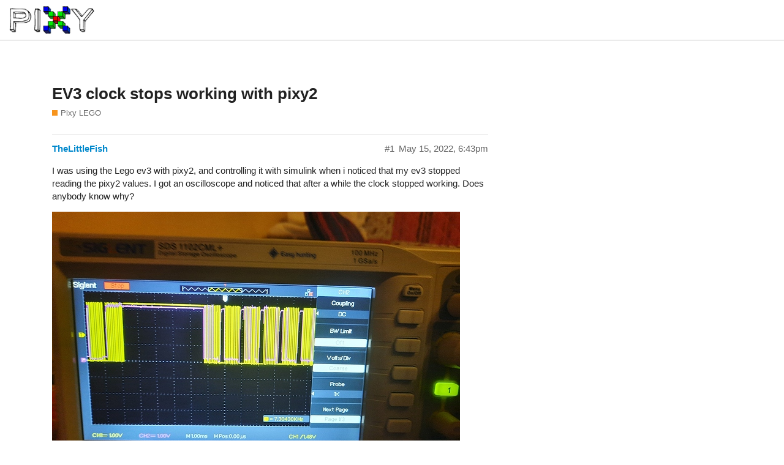

--- FILE ---
content_type: text/html; charset=utf-8
request_url: https://forum.pixycam.com/t/ev3-clock-stops-working-with-pixy2/7689
body_size: 3348
content:
<!DOCTYPE html>
<html lang="en-US">
  <head>
    <meta charset="utf-8">
    <title>EV3 clock stops working with pixy2 - Pixy LEGO - Pixycam</title>
    <meta name="description" content="I was using the Lego ev3 with pixy2, and controlling it with simulink when i noticed that my ev3 stopped reading the pixy2 values. I got an oscilloscope and noticed that after a while the clock stopped working. Does anyb&amp;hellip;">
    <meta name="generator" content="Discourse 2.6.0.beta1 - https://github.com/discourse/discourse version 395d17e2ac715b98ffb47407340dd69bda418ead">
<link rel="icon" type="image/png" href="https://forum.pixycam.com/uploads/default/optimized/1X/2150ad6ac2560da9aad883d2eb5f2e1ac8cba303_2_32x32.png">
<link rel="apple-touch-icon" type="image/png" href="https://forum.pixycam.com/uploads/default/optimized/1X/70dc0407b4a9ccd1e500d43f9b8ae80864fe2121_2_180x180.png">
<meta name="theme-color" content="#ffffff">
<meta name="viewport" content="width=device-width, initial-scale=1.0, minimum-scale=1.0, user-scalable=yes, viewport-fit=cover">
<link rel="canonical" href="https://forum.pixycam.com/t/ev3-clock-stops-working-with-pixy2/7689" />
<script type="application/ld+json">{"@context":"http://schema.org","@type":"WebSite","url":"https://forum.pixycam.com","potentialAction":{"@type":"SearchAction","target":"https://forum.pixycam.com/search?q={search_term_string}","query-input":"required name=search_term_string"}}</script>
<link rel="search" type="application/opensearchdescription+xml" href="https://forum.pixycam.com/opensearch.xml" title="Pixycam Search">

      <link href="/stylesheets/desktop_190cfccbaf19ec941c37b393bda8ff65deef5730.css?__ws=forum.pixycam.com" media="all" rel="stylesheet" data-target="desktop" data-theme-id="2"/>
      <link href="/stylesheets/desktop_theme_2_78d90525d76dc4b13feb406c9eef302cad94d9d3.css?__ws=forum.pixycam.com" media="all" rel="stylesheet" data-target="desktop_theme" data-theme-id="2"/>
    
    <meta id="data-ga-universal-analytics" data-tracking-code="UA-56602910-2" data-json="{&quot;cookieDomain&quot;:&quot;auto&quot;}" data-auto-link-domains="">

<link rel="preload" href="/assets/google-universal-analytics-00f5cdf7dfd45cba1ae2d258c3366c371c5671023250abbd964a1f16fc2c11a7.js" as="script">
<script src="/assets/google-universal-analytics-00f5cdf7dfd45cba1ae2d258c3366c371c5671023250abbd964a1f16fc2c11a7.js"></script>


        <link rel="alternate" type="application/rss+xml" title="RSS feed of &#39;EV3 clock stops working with pixy2&#39;" href="https://forum.pixycam.com/t/ev3-clock-stops-working-with-pixy2/7689.rss" />
    <meta property="og:site_name" content="Pixycam" />
<meta name="twitter:card" content="summary" />
<meta name="twitter:image" content="https://forum.pixycam.com/uploads/default/optimized/1X/ed4bb19e27ac4d7d5c22ae0423fe05deed08288d_2_1024x768.jpeg" />
<meta property="og:image" content="https://forum.pixycam.com/uploads/default/optimized/1X/ed4bb19e27ac4d7d5c22ae0423fe05deed08288d_2_1024x768.jpeg" />
<meta property="og:url" content="https://forum.pixycam.com/t/ev3-clock-stops-working-with-pixy2/7689" />
<meta name="twitter:url" content="https://forum.pixycam.com/t/ev3-clock-stops-working-with-pixy2/7689" />
<meta property="og:title" content="EV3 clock stops working with pixy2" />
<meta name="twitter:title" content="EV3 clock stops working with pixy2" />
<meta property="og:description" content="I was using the Lego ev3 with pixy2, and controlling it with simulink when i noticed that my ev3 stopped reading the pixy2 values. I got an oscilloscope and noticed that after a while the clock stopped working. Does anybody know why?        Edit: The top image shows a gap where the clock doesn’t work and then resumes normally and the bottom one show the clock after it fails completely." />
<meta name="twitter:description" content="I was using the Lego ev3 with pixy2, and controlling it with simulink when i noticed that my ev3 stopped reading the pixy2 values. I got an oscilloscope and noticed that after a while the clock stopped working. Does anybody know why?        Edit: The top image shows a gap where the clock doesn’t work and then resumes normally and the bottom one show the clock after it fails completely." />
<meta property="article:published_time" content="2022-05-14T22:16:30+00:00" />
<meta property="og:ignore_canonical" content="true" />



    
  </head>
  <body class="crawler">
     <div id="pixy-return" class="wrap">
 <span id="top-navbar-links" style="height:20px;">
   <a href="https://pixycam.com">&lt;&lt; return to Pixycam.com</a>
 </span>
 </div>
    <header>
      <a href="/">
          <img src="https://forum.pixycam.com/uploads/default/original/1X/70dc0407b4a9ccd1e500d43f9b8ae80864fe2121.png" alt="Pixycam" id="site-logo" style="max-width: 150px;">
      </a>
    </header>
    <div id="main-outlet" class="wrap">
        <div id="topic-title">
    <h1>
      <a href="/t/ev3-clock-stops-working-with-pixy2/7689">EV3 clock stops working with pixy2</a>
    </h1>

      <div class="topic-category" itemscope itemtype="http://schema.org/BreadcrumbList">
          <span itemprop="itemListElement" itemscope itemtype="http://schema.org/ListItem">
            <a href="https://forum.pixycam.com/c/pixy-lego-mindstorm/7" class="badge-wrapper bullet" itemprop="item">
              <span class='badge-category-bg' style='background-color: #F7941D'></span>
              <span class='badge-category clear-badge'>
                <span class='category-name' itemprop='name'>Pixy LEGO</span>
              </span>
            </a>
            <meta itemprop="position" content="1" />
          </span>
      </div>

  </div>

  


      <div itemscope itemtype='http://schema.org/DiscussionForumPosting' class='topic-body crawler-post'>
        <div class='crawler-post-meta'>
          <div itemprop='publisher' itemscope itemtype="http://schema.org/Organization">
            <meta itemprop='name' content='Charmed Labs'>
              <div itemprop='logo' itemscope itemtype="http://schema.org/ImageObject">
                <meta itemprop='url' content='https://forum.pixycam.com/uploads/default/original/1X/70dc0407b4a9ccd1e500d43f9b8ae80864fe2121.png'>
              </div>
          </div>
          <span class="creator" itemprop="author" itemscope itemtype="http://schema.org/Person">
            <a itemprop="url" href='https://forum.pixycam.com/u/TheLittleFish'><span itemprop='name'>TheLittleFish</span></a>
            
          </span>

          <link itemprop="mainEntityOfPage" href="https://forum.pixycam.com/t/ev3-clock-stops-working-with-pixy2/7689">

            <link itemprop="image" href="https://forum.pixycam.com/uploads/default/original/1X/ed4bb19e27ac4d7d5c22ae0423fe05deed08288d.jpeg">

          <span class="crawler-post-infos">
              <meta itemprop='datePublished' content='2022-05-14T22:16:30Z'>
              <time itemprop='dateModified' datetime='2022-05-15T18:43:12Z' class='post-time'>
                May 15, 2022,  6:43pm
              </time>
          <span itemprop='position'>#1</span>
          </span>
        </div>
        <div class='post' itemprop='articleBody'>
          <p>I was using the Lego ev3 with pixy2, and controlling it with simulink when i noticed that my ev3 stopped reading the pixy2 values. I got an oscilloscope and noticed that after a while the clock stopped working. Does anybody know why?</p>
<p><div class="lightbox-wrapper"><a class="lightbox" href="https://forum.pixycam.com/uploads/default/original/1X/ed4bb19e27ac4d7d5c22ae0423fe05deed08288d.jpeg" data-download-href="https://forum.pixycam.com/uploads/default/ed4bb19e27ac4d7d5c22ae0423fe05deed08288d" title="20220514_230007"><img src="https://forum.pixycam.com/uploads/default/optimized/1X/ed4bb19e27ac4d7d5c22ae0423fe05deed08288d_2_666x500.jpeg" alt="20220514_230007" data-base62-sha1="xRdkGXAgO2VRAgUODWH3nfH1fyd" width="666" height="500" srcset="https://forum.pixycam.com/uploads/default/optimized/1X/ed4bb19e27ac4d7d5c22ae0423fe05deed08288d_2_666x500.jpeg, https://forum.pixycam.com/uploads/default/optimized/1X/ed4bb19e27ac4d7d5c22ae0423fe05deed08288d_2_999x750.jpeg 1.5x, https://forum.pixycam.com/uploads/default/optimized/1X/ed4bb19e27ac4d7d5c22ae0423fe05deed08288d_2_1332x1000.jpeg 2x" data-small-upload="https://forum.pixycam.com/uploads/default/optimized/1X/ed4bb19e27ac4d7d5c22ae0423fe05deed08288d_2_10x10.png"><div class="meta"><svg class="fa d-icon d-icon-far-image svg-icon" aria-hidden="true"><use xlink:href="#far-image"></use></svg><span class="filename">20220514_230007</span><span class="informations">2000×1500 824 KB</span><svg class="fa d-icon d-icon-discourse-expand svg-icon" aria-hidden="true"><use xlink:href="#discourse-expand"></use></svg></div></a></div></p>
<p><div class="lightbox-wrapper"><a class="lightbox" href="https://forum.pixycam.com/uploads/default/original/1X/01ae37368635b525205118846fd3f5b038ac7a33.jpeg" data-download-href="https://forum.pixycam.com/uploads/default/01ae37368635b525205118846fd3f5b038ac7a33" title="20220514_230215"><img src="https://forum.pixycam.com/uploads/default/optimized/1X/01ae37368635b525205118846fd3f5b038ac7a33_2_666x500.jpeg" alt="20220514_230215" data-base62-sha1="eRJr0V9mjAVRDzidEfCRwV4IjV" width="666" height="500" srcset="https://forum.pixycam.com/uploads/default/optimized/1X/01ae37368635b525205118846fd3f5b038ac7a33_2_666x500.jpeg, https://forum.pixycam.com/uploads/default/optimized/1X/01ae37368635b525205118846fd3f5b038ac7a33_2_999x750.jpeg 1.5x, https://forum.pixycam.com/uploads/default/optimized/1X/01ae37368635b525205118846fd3f5b038ac7a33_2_1332x1000.jpeg 2x" data-small-upload="https://forum.pixycam.com/uploads/default/optimized/1X/01ae37368635b525205118846fd3f5b038ac7a33_2_10x10.png"><div class="meta"><svg class="fa d-icon d-icon-far-image svg-icon" aria-hidden="true"><use xlink:href="#far-image"></use></svg><span class="filename">20220514_230215</span><span class="informations">2000×1500 589 KB</span><svg class="fa d-icon d-icon-discourse-expand svg-icon" aria-hidden="true"><use xlink:href="#discourse-expand"></use></svg></div></a></div></p>
<p>Edit: The top image shows a gap where the clock doesn’t work and then resumes normally and the bottom one show the clock after it fails completely.</p>
        </div>

        <meta itemprop='headline' content='EV3 clock stops working with pixy2'>
          <meta itemprop='keywords' content=''>

        <div itemprop="interactionStatistic" itemscope itemtype="http://schema.org/InteractionCounter">
           <meta itemprop="interactionType" content="http://schema.org/LikeAction"/>
           <meta itemprop="userInteractionCount" content="0" />
           <span class='post-likes'></span>
         </div>

         <div itemprop="interactionStatistic" itemscope itemtype="http://schema.org/InteractionCounter">
            <meta itemprop="interactionType" content="http://schema.org/CommentAction"/>
            <meta itemprop="userInteractionCount" content="0" />
          </div>

      </div>
      <div itemscope itemtype='http://schema.org/DiscussionForumPosting' class='topic-body crawler-post'>
        <div class='crawler-post-meta'>
          <div itemprop='publisher' itemscope itemtype="http://schema.org/Organization">
            <meta itemprop='name' content='Charmed Labs'>
              <div itemprop='logo' itemscope itemtype="http://schema.org/ImageObject">
                <meta itemprop='url' content='https://forum.pixycam.com/uploads/default/original/1X/70dc0407b4a9ccd1e500d43f9b8ae80864fe2121.png'>
              </div>
          </div>
          <span class="creator" itemprop="author" itemscope itemtype="http://schema.org/Person">
            <a itemprop="url" href='https://forum.pixycam.com/u/edge'><span itemprop='name'>edge</span></a>
            
          </span>

          <link itemprop="mainEntityOfPage" href="https://forum.pixycam.com/t/ev3-clock-stops-working-with-pixy2/7689">


          <span class="crawler-post-infos">
              <time itemprop='datePublished' datetime='2022-05-17T01:29:56Z' class='post-time'>
                May 17, 2022,  1:29am
              </time>
              <meta itemprop='dateModified' content='2022-05-17T01:29:56Z'>
          <span itemprop='position'>#2</span>
          </span>
        </div>
        <div class='post' itemprop='articleBody'>
          <p>Hello,<br>
The EV3 controller supplies the i2c clock because it’s the master.  If you suspect it’s Pixy, you might test it with a different controller (e.g. a different EV3 or possibly an Arduino).</p>
<p>Hope this helps.</p>
<p>Edward</p>
        </div>

        <meta itemprop='headline' content='EV3 clock stops working with pixy2'>

        <div itemprop="interactionStatistic" itemscope itemtype="http://schema.org/InteractionCounter">
           <meta itemprop="interactionType" content="http://schema.org/LikeAction"/>
           <meta itemprop="userInteractionCount" content="0" />
           <span class='post-likes'></span>
         </div>

         <div itemprop="interactionStatistic" itemscope itemtype="http://schema.org/InteractionCounter">
            <meta itemprop="interactionType" content="http://schema.org/CommentAction"/>
            <meta itemprop="userInteractionCount" content="1" />
          </div>

      </div>
      <div itemscope itemtype='http://schema.org/DiscussionForumPosting' class='topic-body crawler-post'>
        <div class='crawler-post-meta'>
          <div itemprop='publisher' itemscope itemtype="http://schema.org/Organization">
            <meta itemprop='name' content='Charmed Labs'>
              <div itemprop='logo' itemscope itemtype="http://schema.org/ImageObject">
                <meta itemprop='url' content='https://forum.pixycam.com/uploads/default/original/1X/70dc0407b4a9ccd1e500d43f9b8ae80864fe2121.png'>
              </div>
          </div>
          <span class="creator" itemprop="author" itemscope itemtype="http://schema.org/Person">
            <a itemprop="url" href='https://forum.pixycam.com/u/TheLittleFish'><span itemprop='name'>TheLittleFish</span></a>
            
          </span>

          <link itemprop="mainEntityOfPage" href="https://forum.pixycam.com/t/ev3-clock-stops-working-with-pixy2/7689">


          <span class="crawler-post-infos">
              <time itemprop='datePublished' datetime='2022-05-21T18:42:11Z' class='post-time'>
                May 21, 2022,  6:42pm
              </time>
              <meta itemprop='dateModified' content='2022-05-21T18:42:11Z'>
          <span itemprop='position'>#3</span>
          </span>
        </div>
        <div class='post' itemprop='articleBody'>
          <p>Hello Edward <a class="mention" href="/u/edge">@edge</a><br>
Thanks for your fast reply.<br>
It turns out that the EV3 losing the clock was because of the makeshift wire being poorly connected and disconnecting during testing. The other problem i made was the lighting being different from what the camera was initially programed in.<br>
Sorry for the inconvenience</p>
        </div>

        <meta itemprop='headline' content='EV3 clock stops working with pixy2'>

        <div itemprop="interactionStatistic" itemscope itemtype="http://schema.org/InteractionCounter">
           <meta itemprop="interactionType" content="http://schema.org/LikeAction"/>
           <meta itemprop="userInteractionCount" content="0" />
           <span class='post-likes'></span>
         </div>

         <div itemprop="interactionStatistic" itemscope itemtype="http://schema.org/InteractionCounter">
            <meta itemprop="interactionType" content="http://schema.org/CommentAction"/>
            <meta itemprop="userInteractionCount" content="0" />
          </div>

      </div>
      <div itemscope itemtype='http://schema.org/DiscussionForumPosting' class='topic-body crawler-post'>
        <div class='crawler-post-meta'>
          <div itemprop='publisher' itemscope itemtype="http://schema.org/Organization">
            <meta itemprop='name' content='Charmed Labs'>
              <div itemprop='logo' itemscope itemtype="http://schema.org/ImageObject">
                <meta itemprop='url' content='https://forum.pixycam.com/uploads/default/original/1X/70dc0407b4a9ccd1e500d43f9b8ae80864fe2121.png'>
              </div>
          </div>
          <span class="creator" itemprop="author" itemscope itemtype="http://schema.org/Person">
            <a itemprop="url" href='https://forum.pixycam.com/u/edge'><span itemprop='name'>edge</span></a>
            
          </span>

          <link itemprop="mainEntityOfPage" href="https://forum.pixycam.com/t/ev3-clock-stops-working-with-pixy2/7689">


          <span class="crawler-post-infos">
              <time itemprop='datePublished' datetime='2022-05-23T23:35:12Z' class='post-time'>
                May 23, 2022, 11:35pm
              </time>
              <meta itemprop='dateModified' content='2022-05-23T23:35:12Z'>
          <span itemprop='position'>#4</span>
          </span>
        </div>
        <div class='post' itemprop='articleBody'>
          <p>Hello,<br>
No problem – so it sounds like you got it working?</p>
<p>Edward</p>
        </div>

        <meta itemprop='headline' content='EV3 clock stops working with pixy2'>

        <div itemprop="interactionStatistic" itemscope itemtype="http://schema.org/InteractionCounter">
           <meta itemprop="interactionType" content="http://schema.org/LikeAction"/>
           <meta itemprop="userInteractionCount" content="0" />
           <span class='post-likes'></span>
         </div>

         <div itemprop="interactionStatistic" itemscope itemtype="http://schema.org/InteractionCounter">
            <meta itemprop="interactionType" content="http://schema.org/CommentAction"/>
            <meta itemprop="userInteractionCount" content="0" />
          </div>

      </div>






    </div>
    <footer class="container wrap">
      <nav class='crawler-nav'>
        <ul>
        <li itemscope itemtype='http://schema.org/SiteNavigationElement'>
          <span itemprop='name'>
            <a href='/' itemprop="url">Home </a>
          </span>
        </li>
        <li itemscope itemtype='http://schema.org/SiteNavigationElement'>
          <span itemprop='name'>
            <a href='/categories' itemprop="url">Categories </a>
          </span>
        </li>
        <li itemscope itemtype='http://schema.org/SiteNavigationElement'>
          <span itemprop='name'>
            <a href='/guidelines' itemprop="url">FAQ/Guidelines </a>
          </span>
        </li>
        <li itemscope itemtype='http://schema.org/SiteNavigationElement'>
          <span itemprop='name'>
            <a href='/tos' itemprop="url">Terms of Service </a>
          </span>
        </li>
        <li itemscope itemtype='http://schema.org/SiteNavigationElement'>
          <span itemprop='name'>
            <a href='/privacy' itemprop="url">Privacy Policy </a>
          </span>
        </li>
        </ul>
      </nav>
      <p class='powered-by-link'>Powered by <a href="https://www.discourse.org">Discourse</a>, best viewed with JavaScript enabled</p>
    </footer>
    
    
  <script defer src="https://static.cloudflareinsights.com/beacon.min.js/vcd15cbe7772f49c399c6a5babf22c1241717689176015" integrity="sha512-ZpsOmlRQV6y907TI0dKBHq9Md29nnaEIPlkf84rnaERnq6zvWvPUqr2ft8M1aS28oN72PdrCzSjY4U6VaAw1EQ==" data-cf-beacon='{"version":"2024.11.0","token":"3f911207faac41ed83151046171ba0c7","r":1,"server_timing":{"name":{"cfCacheStatus":true,"cfEdge":true,"cfExtPri":true,"cfL4":true,"cfOrigin":true,"cfSpeedBrain":true},"location_startswith":null}}' crossorigin="anonymous"></script>
</body>
  
</html>


--- FILE ---
content_type: text/css
request_url: https://forum.pixycam.com/stylesheets/desktop_theme_2_78d90525d76dc4b13feb406c9eef302cad94d9d3.css?__ws=forum.pixycam.com
body_size: -530
content:
#pixy-return{padding:0.5em}

/*# sourceMappingURL=desktop_theme_2_78d90525d76dc4b13feb406c9eef302cad94d9d3.css.map */


--- FILE ---
content_type: application/javascript
request_url: https://forum.pixycam.com/assets/google-universal-analytics-00f5cdf7dfd45cba1ae2d258c3366c371c5671023250abbd964a1f16fc2c11a7.js
body_size: -47
content:
!function(a,e,t,n,i,o){a.GoogleAnalyticsObject=n,a.ga=a.ga||function(){(a.ga.q=a.ga.q||[]).push(arguments)},a.ga.l=+new Date,i=e.createElement(t),o=e.getElementsByTagName(t)[0],i.async=1,i.src="//www.google-analytics.com/analytics.js",o.parentNode.insertBefore(i,o)}(window,document,"script","ga"),function(){var a,e=document.getElementById("data-ga-universal-analytics"),t=JSON.parse(e.dataset.json);window.ga("create",e.dataset.trackingCode,t),e.dataset.autoLinkDomains.length&&(a=e.dataset.autoLinkDomains.split("|"),window.ga("require","linker"),window.ga("linker:autoLink",a))}();
//# sourceMappingURL=/assets/google-universal-analytics-00f5cdf7dfd45cba1ae2d258c3366c371c5671023250abbd964a1f16fc2c11a7.js.map